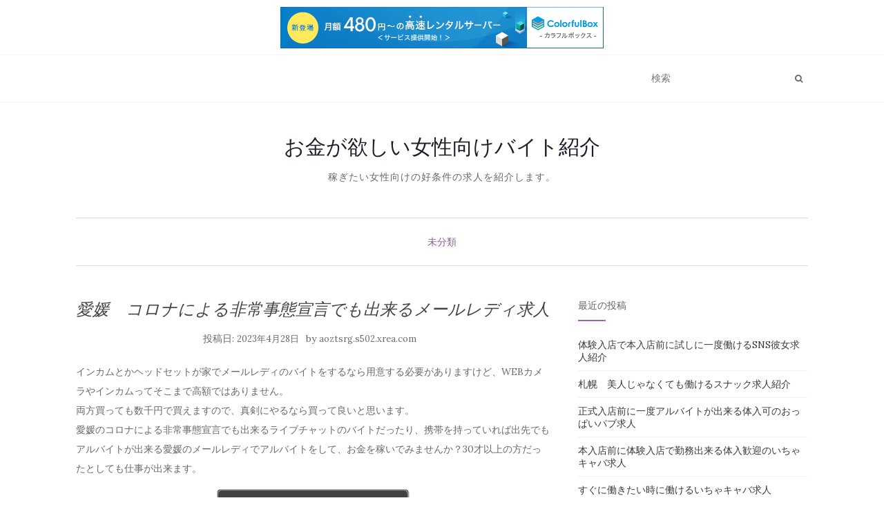

--- FILE ---
content_type: text/html; charset=UTF-8
request_url: http://aoztsrg.s502.xrea.com/?p=2696
body_size: 10144
content:
<!doctype html>
	<!--[if !IE]>
	<html class="no-js non-ie" lang="ja"> <![endif]-->
	<!--[if IE 7 ]>
	<html class="no-js ie7" lang="ja"> <![endif]-->
	<!--[if IE 8 ]>
	<html class="no-js ie8" lang="ja"> <![endif]-->
	<!--[if IE 9 ]>
	<html class="no-js ie9" lang="ja"> <![endif]-->
	<!--[if gt IE 9]><!-->
<html class="no-js" lang="ja"> <!--<![endif]-->
<head>
<meta charset="UTF-8">
<meta name="viewport" content="width=device-width, initial-scale=1">
<link rel="profile" href="http://gmpg.org/xfn/11">
<link rel="pingback" href="http://aoztsrg.s502.xrea.com/xmlrpc.php">

<title>愛媛　コロナによる非常事態宣言でも出来るメールレディ求人 &#8211; お金が欲しい女性向けバイト紹介</title>
<meta name='robots' content='max-image-preview:large' />
<link rel='dns-prefetch' href='//fonts.googleapis.com' />
<link rel="alternate" type="application/rss+xml" title="お金が欲しい女性向けバイト紹介 &raquo; フィード" href="http://aoztsrg.s502.xrea.com/?feed=rss2" />
<link rel="alternate" type="application/rss+xml" title="お金が欲しい女性向けバイト紹介 &raquo; コメントフィード" href="http://aoztsrg.s502.xrea.com/?feed=comments-rss2" />
<script type="text/javascript">
window._wpemojiSettings = {"baseUrl":"https:\/\/s.w.org\/images\/core\/emoji\/14.0.0\/72x72\/","ext":".png","svgUrl":"https:\/\/s.w.org\/images\/core\/emoji\/14.0.0\/svg\/","svgExt":".svg","source":{"concatemoji":"http:\/\/aoztsrg.s502.xrea.com\/wp-includes\/js\/wp-emoji-release.min.js?ver=6.2.8"}};
/*! This file is auto-generated */
!function(e,a,t){var n,r,o,i=a.createElement("canvas"),p=i.getContext&&i.getContext("2d");function s(e,t){p.clearRect(0,0,i.width,i.height),p.fillText(e,0,0);e=i.toDataURL();return p.clearRect(0,0,i.width,i.height),p.fillText(t,0,0),e===i.toDataURL()}function c(e){var t=a.createElement("script");t.src=e,t.defer=t.type="text/javascript",a.getElementsByTagName("head")[0].appendChild(t)}for(o=Array("flag","emoji"),t.supports={everything:!0,everythingExceptFlag:!0},r=0;r<o.length;r++)t.supports[o[r]]=function(e){if(p&&p.fillText)switch(p.textBaseline="top",p.font="600 32px Arial",e){case"flag":return s("\ud83c\udff3\ufe0f\u200d\u26a7\ufe0f","\ud83c\udff3\ufe0f\u200b\u26a7\ufe0f")?!1:!s("\ud83c\uddfa\ud83c\uddf3","\ud83c\uddfa\u200b\ud83c\uddf3")&&!s("\ud83c\udff4\udb40\udc67\udb40\udc62\udb40\udc65\udb40\udc6e\udb40\udc67\udb40\udc7f","\ud83c\udff4\u200b\udb40\udc67\u200b\udb40\udc62\u200b\udb40\udc65\u200b\udb40\udc6e\u200b\udb40\udc67\u200b\udb40\udc7f");case"emoji":return!s("\ud83e\udef1\ud83c\udffb\u200d\ud83e\udef2\ud83c\udfff","\ud83e\udef1\ud83c\udffb\u200b\ud83e\udef2\ud83c\udfff")}return!1}(o[r]),t.supports.everything=t.supports.everything&&t.supports[o[r]],"flag"!==o[r]&&(t.supports.everythingExceptFlag=t.supports.everythingExceptFlag&&t.supports[o[r]]);t.supports.everythingExceptFlag=t.supports.everythingExceptFlag&&!t.supports.flag,t.DOMReady=!1,t.readyCallback=function(){t.DOMReady=!0},t.supports.everything||(n=function(){t.readyCallback()},a.addEventListener?(a.addEventListener("DOMContentLoaded",n,!1),e.addEventListener("load",n,!1)):(e.attachEvent("onload",n),a.attachEvent("onreadystatechange",function(){"complete"===a.readyState&&t.readyCallback()})),(e=t.source||{}).concatemoji?c(e.concatemoji):e.wpemoji&&e.twemoji&&(c(e.twemoji),c(e.wpemoji)))}(window,document,window._wpemojiSettings);
</script>
<style type="text/css">
img.wp-smiley,
img.emoji {
	display: inline !important;
	border: none !important;
	box-shadow: none !important;
	height: 1em !important;
	width: 1em !important;
	margin: 0 0.07em !important;
	vertical-align: -0.1em !important;
	background: none !important;
	padding: 0 !important;
}
</style>
	<link rel='stylesheet' id='wp-block-library-css' href='http://aoztsrg.s502.xrea.com/wp-includes/css/dist/block-library/style.min.css?ver=6.2.8' type='text/css' media='all' />
<link rel='stylesheet' id='classic-theme-styles-css' href='http://aoztsrg.s502.xrea.com/wp-includes/css/classic-themes.min.css?ver=6.2.8' type='text/css' media='all' />
<style id='global-styles-inline-css' type='text/css'>
body{--wp--preset--color--black: #000000;--wp--preset--color--cyan-bluish-gray: #abb8c3;--wp--preset--color--white: #ffffff;--wp--preset--color--pale-pink: #f78da7;--wp--preset--color--vivid-red: #cf2e2e;--wp--preset--color--luminous-vivid-orange: #ff6900;--wp--preset--color--luminous-vivid-amber: #fcb900;--wp--preset--color--light-green-cyan: #7bdcb5;--wp--preset--color--vivid-green-cyan: #00d084;--wp--preset--color--pale-cyan-blue: #8ed1fc;--wp--preset--color--vivid-cyan-blue: #0693e3;--wp--preset--color--vivid-purple: #9b51e0;--wp--preset--gradient--vivid-cyan-blue-to-vivid-purple: linear-gradient(135deg,rgba(6,147,227,1) 0%,rgb(155,81,224) 100%);--wp--preset--gradient--light-green-cyan-to-vivid-green-cyan: linear-gradient(135deg,rgb(122,220,180) 0%,rgb(0,208,130) 100%);--wp--preset--gradient--luminous-vivid-amber-to-luminous-vivid-orange: linear-gradient(135deg,rgba(252,185,0,1) 0%,rgba(255,105,0,1) 100%);--wp--preset--gradient--luminous-vivid-orange-to-vivid-red: linear-gradient(135deg,rgba(255,105,0,1) 0%,rgb(207,46,46) 100%);--wp--preset--gradient--very-light-gray-to-cyan-bluish-gray: linear-gradient(135deg,rgb(238,238,238) 0%,rgb(169,184,195) 100%);--wp--preset--gradient--cool-to-warm-spectrum: linear-gradient(135deg,rgb(74,234,220) 0%,rgb(151,120,209) 20%,rgb(207,42,186) 40%,rgb(238,44,130) 60%,rgb(251,105,98) 80%,rgb(254,248,76) 100%);--wp--preset--gradient--blush-light-purple: linear-gradient(135deg,rgb(255,206,236) 0%,rgb(152,150,240) 100%);--wp--preset--gradient--blush-bordeaux: linear-gradient(135deg,rgb(254,205,165) 0%,rgb(254,45,45) 50%,rgb(107,0,62) 100%);--wp--preset--gradient--luminous-dusk: linear-gradient(135deg,rgb(255,203,112) 0%,rgb(199,81,192) 50%,rgb(65,88,208) 100%);--wp--preset--gradient--pale-ocean: linear-gradient(135deg,rgb(255,245,203) 0%,rgb(182,227,212) 50%,rgb(51,167,181) 100%);--wp--preset--gradient--electric-grass: linear-gradient(135deg,rgb(202,248,128) 0%,rgb(113,206,126) 100%);--wp--preset--gradient--midnight: linear-gradient(135deg,rgb(2,3,129) 0%,rgb(40,116,252) 100%);--wp--preset--duotone--dark-grayscale: url('#wp-duotone-dark-grayscale');--wp--preset--duotone--grayscale: url('#wp-duotone-grayscale');--wp--preset--duotone--purple-yellow: url('#wp-duotone-purple-yellow');--wp--preset--duotone--blue-red: url('#wp-duotone-blue-red');--wp--preset--duotone--midnight: url('#wp-duotone-midnight');--wp--preset--duotone--magenta-yellow: url('#wp-duotone-magenta-yellow');--wp--preset--duotone--purple-green: url('#wp-duotone-purple-green');--wp--preset--duotone--blue-orange: url('#wp-duotone-blue-orange');--wp--preset--font-size--small: 13px;--wp--preset--font-size--medium: 20px;--wp--preset--font-size--large: 36px;--wp--preset--font-size--x-large: 42px;--wp--preset--spacing--20: 0.44rem;--wp--preset--spacing--30: 0.67rem;--wp--preset--spacing--40: 1rem;--wp--preset--spacing--50: 1.5rem;--wp--preset--spacing--60: 2.25rem;--wp--preset--spacing--70: 3.38rem;--wp--preset--spacing--80: 5.06rem;--wp--preset--shadow--natural: 6px 6px 9px rgba(0, 0, 0, 0.2);--wp--preset--shadow--deep: 12px 12px 50px rgba(0, 0, 0, 0.4);--wp--preset--shadow--sharp: 6px 6px 0px rgba(0, 0, 0, 0.2);--wp--preset--shadow--outlined: 6px 6px 0px -3px rgba(255, 255, 255, 1), 6px 6px rgba(0, 0, 0, 1);--wp--preset--shadow--crisp: 6px 6px 0px rgba(0, 0, 0, 1);}:where(.is-layout-flex){gap: 0.5em;}body .is-layout-flow > .alignleft{float: left;margin-inline-start: 0;margin-inline-end: 2em;}body .is-layout-flow > .alignright{float: right;margin-inline-start: 2em;margin-inline-end: 0;}body .is-layout-flow > .aligncenter{margin-left: auto !important;margin-right: auto !important;}body .is-layout-constrained > .alignleft{float: left;margin-inline-start: 0;margin-inline-end: 2em;}body .is-layout-constrained > .alignright{float: right;margin-inline-start: 2em;margin-inline-end: 0;}body .is-layout-constrained > .aligncenter{margin-left: auto !important;margin-right: auto !important;}body .is-layout-constrained > :where(:not(.alignleft):not(.alignright):not(.alignfull)){max-width: var(--wp--style--global--content-size);margin-left: auto !important;margin-right: auto !important;}body .is-layout-constrained > .alignwide{max-width: var(--wp--style--global--wide-size);}body .is-layout-flex{display: flex;}body .is-layout-flex{flex-wrap: wrap;align-items: center;}body .is-layout-flex > *{margin: 0;}:where(.wp-block-columns.is-layout-flex){gap: 2em;}.has-black-color{color: var(--wp--preset--color--black) !important;}.has-cyan-bluish-gray-color{color: var(--wp--preset--color--cyan-bluish-gray) !important;}.has-white-color{color: var(--wp--preset--color--white) !important;}.has-pale-pink-color{color: var(--wp--preset--color--pale-pink) !important;}.has-vivid-red-color{color: var(--wp--preset--color--vivid-red) !important;}.has-luminous-vivid-orange-color{color: var(--wp--preset--color--luminous-vivid-orange) !important;}.has-luminous-vivid-amber-color{color: var(--wp--preset--color--luminous-vivid-amber) !important;}.has-light-green-cyan-color{color: var(--wp--preset--color--light-green-cyan) !important;}.has-vivid-green-cyan-color{color: var(--wp--preset--color--vivid-green-cyan) !important;}.has-pale-cyan-blue-color{color: var(--wp--preset--color--pale-cyan-blue) !important;}.has-vivid-cyan-blue-color{color: var(--wp--preset--color--vivid-cyan-blue) !important;}.has-vivid-purple-color{color: var(--wp--preset--color--vivid-purple) !important;}.has-black-background-color{background-color: var(--wp--preset--color--black) !important;}.has-cyan-bluish-gray-background-color{background-color: var(--wp--preset--color--cyan-bluish-gray) !important;}.has-white-background-color{background-color: var(--wp--preset--color--white) !important;}.has-pale-pink-background-color{background-color: var(--wp--preset--color--pale-pink) !important;}.has-vivid-red-background-color{background-color: var(--wp--preset--color--vivid-red) !important;}.has-luminous-vivid-orange-background-color{background-color: var(--wp--preset--color--luminous-vivid-orange) !important;}.has-luminous-vivid-amber-background-color{background-color: var(--wp--preset--color--luminous-vivid-amber) !important;}.has-light-green-cyan-background-color{background-color: var(--wp--preset--color--light-green-cyan) !important;}.has-vivid-green-cyan-background-color{background-color: var(--wp--preset--color--vivid-green-cyan) !important;}.has-pale-cyan-blue-background-color{background-color: var(--wp--preset--color--pale-cyan-blue) !important;}.has-vivid-cyan-blue-background-color{background-color: var(--wp--preset--color--vivid-cyan-blue) !important;}.has-vivid-purple-background-color{background-color: var(--wp--preset--color--vivid-purple) !important;}.has-black-border-color{border-color: var(--wp--preset--color--black) !important;}.has-cyan-bluish-gray-border-color{border-color: var(--wp--preset--color--cyan-bluish-gray) !important;}.has-white-border-color{border-color: var(--wp--preset--color--white) !important;}.has-pale-pink-border-color{border-color: var(--wp--preset--color--pale-pink) !important;}.has-vivid-red-border-color{border-color: var(--wp--preset--color--vivid-red) !important;}.has-luminous-vivid-orange-border-color{border-color: var(--wp--preset--color--luminous-vivid-orange) !important;}.has-luminous-vivid-amber-border-color{border-color: var(--wp--preset--color--luminous-vivid-amber) !important;}.has-light-green-cyan-border-color{border-color: var(--wp--preset--color--light-green-cyan) !important;}.has-vivid-green-cyan-border-color{border-color: var(--wp--preset--color--vivid-green-cyan) !important;}.has-pale-cyan-blue-border-color{border-color: var(--wp--preset--color--pale-cyan-blue) !important;}.has-vivid-cyan-blue-border-color{border-color: var(--wp--preset--color--vivid-cyan-blue) !important;}.has-vivid-purple-border-color{border-color: var(--wp--preset--color--vivid-purple) !important;}.has-vivid-cyan-blue-to-vivid-purple-gradient-background{background: var(--wp--preset--gradient--vivid-cyan-blue-to-vivid-purple) !important;}.has-light-green-cyan-to-vivid-green-cyan-gradient-background{background: var(--wp--preset--gradient--light-green-cyan-to-vivid-green-cyan) !important;}.has-luminous-vivid-amber-to-luminous-vivid-orange-gradient-background{background: var(--wp--preset--gradient--luminous-vivid-amber-to-luminous-vivid-orange) !important;}.has-luminous-vivid-orange-to-vivid-red-gradient-background{background: var(--wp--preset--gradient--luminous-vivid-orange-to-vivid-red) !important;}.has-very-light-gray-to-cyan-bluish-gray-gradient-background{background: var(--wp--preset--gradient--very-light-gray-to-cyan-bluish-gray) !important;}.has-cool-to-warm-spectrum-gradient-background{background: var(--wp--preset--gradient--cool-to-warm-spectrum) !important;}.has-blush-light-purple-gradient-background{background: var(--wp--preset--gradient--blush-light-purple) !important;}.has-blush-bordeaux-gradient-background{background: var(--wp--preset--gradient--blush-bordeaux) !important;}.has-luminous-dusk-gradient-background{background: var(--wp--preset--gradient--luminous-dusk) !important;}.has-pale-ocean-gradient-background{background: var(--wp--preset--gradient--pale-ocean) !important;}.has-electric-grass-gradient-background{background: var(--wp--preset--gradient--electric-grass) !important;}.has-midnight-gradient-background{background: var(--wp--preset--gradient--midnight) !important;}.has-small-font-size{font-size: var(--wp--preset--font-size--small) !important;}.has-medium-font-size{font-size: var(--wp--preset--font-size--medium) !important;}.has-large-font-size{font-size: var(--wp--preset--font-size--large) !important;}.has-x-large-font-size{font-size: var(--wp--preset--font-size--x-large) !important;}
.wp-block-navigation a:where(:not(.wp-element-button)){color: inherit;}
:where(.wp-block-columns.is-layout-flex){gap: 2em;}
.wp-block-pullquote{font-size: 1.5em;line-height: 1.6;}
</style>
<link rel='stylesheet' id='activello-bootstrap-css' href='http://aoztsrg.s502.xrea.com/wp-content/themes/activello/assets/css/bootstrap.min.css?ver=6.2.8' type='text/css' media='all' />
<link rel='stylesheet' id='activello-icons-css' href='http://aoztsrg.s502.xrea.com/wp-content/themes/activello/assets/css/font-awesome.min.css?ver=6.2.8' type='text/css' media='all' />
<link rel='stylesheet' id='activello-fonts-css' href='//fonts.googleapis.com/css?family=Lora%3A400%2C400italic%2C700%2C700italic%7CMontserrat%3A400%2C700%7CMaven+Pro%3A400%2C700&#038;ver=6.2.8' type='text/css' media='all' />
<link rel='stylesheet' id='activello-style-css' href='http://aoztsrg.s502.xrea.com/wp-content/themes/activello/style.css?ver=6.2.8' type='text/css' media='all' />
<script type='text/javascript' src='http://aoztsrg.s502.xrea.com/wp-includes/js/jquery/jquery.min.js?ver=3.6.4' id='jquery-core-js'></script>
<script type='text/javascript' src='http://aoztsrg.s502.xrea.com/wp-includes/js/jquery/jquery-migrate.min.js?ver=3.4.0' id='jquery-migrate-js'></script>
<script type='text/javascript' src='http://aoztsrg.s502.xrea.com/wp-content/themes/activello/assets/js/vendor/modernizr.min.js?ver=6.2.8' id='activello-modernizr-js'></script>
<script type='text/javascript' src='http://aoztsrg.s502.xrea.com/wp-content/themes/activello/assets/js/vendor/bootstrap.min.js?ver=6.2.8' id='activello-bootstrapjs-js'></script>
<script type='text/javascript' src='http://aoztsrg.s502.xrea.com/wp-content/themes/activello/assets/js/functions.min.js?ver=6.2.8' id='activello-functions-js'></script>
<link rel="https://api.w.org/" href="http://aoztsrg.s502.xrea.com/index.php?rest_route=/" /><link rel="alternate" type="application/json" href="http://aoztsrg.s502.xrea.com/index.php?rest_route=/wp/v2/posts/2696" /><link rel="EditURI" type="application/rsd+xml" title="RSD" href="http://aoztsrg.s502.xrea.com/xmlrpc.php?rsd" />
<link rel="wlwmanifest" type="application/wlwmanifest+xml" href="http://aoztsrg.s502.xrea.com/wp-includes/wlwmanifest.xml" />
<meta name="generator" content="WordPress 6.2.8" />
<link rel="canonical" href="http://aoztsrg.s502.xrea.com/?p=2696" />
<link rel='shortlink' href='http://aoztsrg.s502.xrea.com/?p=2696' />
<link rel="alternate" type="application/json+oembed" href="http://aoztsrg.s502.xrea.com/index.php?rest_route=%2Foembed%2F1.0%2Fembed&#038;url=http%3A%2F%2Faoztsrg.s502.xrea.com%2F%3Fp%3D2696" />
<link rel="alternate" type="text/xml+oembed" href="http://aoztsrg.s502.xrea.com/index.php?rest_route=%2Foembed%2F1.0%2Fembed&#038;url=http%3A%2F%2Faoztsrg.s502.xrea.com%2F%3Fp%3D2696&#038;format=xml" />
<style type="text/css"></style>	<style type="text/css">
		#social li{
			display: inline-block;
		}
		#social li,
		#social ul {
			border: 0!important;
			list-style: none;
			padding-left: 0;
			text-align: center;
		}
		#social li a[href*="twitter.com"] .fa:before,
		.fa-twitter:before {
			content: "\f099"
		}
		#social li a[href*="facebook.com"] .fa:before,
		.fa-facebook-f:before,
		.fa-facebook:before {
			content: "\f09a"
		}
		#social li a[href*="github.com"] .fa:before,
		.fa-github:before {
			content: "\f09b"
		}
		#social li a[href*="/feed"] .fa:before,
		.fa-rss:before {
			content: "\f09e"
		}
		#social li a[href*="pinterest.com"] .fa:before,
		.fa-pinterest:before {
			content: "\f0d2"
		}
		#social li a[href*="plus.google.com"] .fa:before,
		.fa-google-plus:before {
			content: "\f0d5"
		}
		#social li a[href*="linkedin.com"] .fa:before,
		.fa-linkedin:before {
			content: "\f0e1"
		}
		#social li a[href*="youtube.com"] .fa:before,
		.fa-youtube:before {
			content: "\f167"
		}
		#social li a[href*="instagram.com"] .fa:before,
		.fa-instagram:before {
			content: "\f16d"
		}
		#social li a[href*="flickr.com"] .fa:before,
		.fa-flickr:before {
			content: "\f16e"
		}
		#social li a[href*="tumblr.com"] .fa:before,
		.fa-tumblr:before {
			content: "\f173"
		}
		#social li a[href*="dribbble.com"] .fa:before,
		.fa-dribbble:before {
			content: "\f17d"
		}
		#social li a[href*="skype.com"] .fa:before,
		.fa-skype:before {
			content: "\f17e"
		}
		#social li a[href*="foursquare.com"] .fa:before,
		.fa-foursquare:before {
			content: "\f180"
		}
		#social li a[href*="vimeo.com"] .fa:before,
		.fa-vimeo-square:before {
			content: "\f194"
		}
		#social li a[href*="weheartit.com"] .fa:before,
		.fa-heart:before {
			content: "\f004"
		}
		#social li a[href*="spotify.com"] .fa:before,
		.fa-spotify:before {
			content: "\f1bc"
		}
		#social li a[href*="soundcloud.com"] .fa:before,
		.fa-soundcloud:before {
			content: "\f1be"
		}
	</style>

<script type="text/javascript" charset="UTF-8" src="//cache1.value-domain.com/xrea_header.js" async="async"></script>
</head>

<body class="post-template-default single single-post postid-2696 single-format-standard has-sidebar-right">
<svg xmlns="http://www.w3.org/2000/svg" viewBox="0 0 0 0" width="0" height="0" focusable="false" role="none" style="visibility: hidden; position: absolute; left: -9999px; overflow: hidden;" ><defs><filter id="wp-duotone-dark-grayscale"><feColorMatrix color-interpolation-filters="sRGB" type="matrix" values=" .299 .587 .114 0 0 .299 .587 .114 0 0 .299 .587 .114 0 0 .299 .587 .114 0 0 " /><feComponentTransfer color-interpolation-filters="sRGB" ><feFuncR type="table" tableValues="0 0.49803921568627" /><feFuncG type="table" tableValues="0 0.49803921568627" /><feFuncB type="table" tableValues="0 0.49803921568627" /><feFuncA type="table" tableValues="1 1" /></feComponentTransfer><feComposite in2="SourceGraphic" operator="in" /></filter></defs></svg><svg xmlns="http://www.w3.org/2000/svg" viewBox="0 0 0 0" width="0" height="0" focusable="false" role="none" style="visibility: hidden; position: absolute; left: -9999px; overflow: hidden;" ><defs><filter id="wp-duotone-grayscale"><feColorMatrix color-interpolation-filters="sRGB" type="matrix" values=" .299 .587 .114 0 0 .299 .587 .114 0 0 .299 .587 .114 0 0 .299 .587 .114 0 0 " /><feComponentTransfer color-interpolation-filters="sRGB" ><feFuncR type="table" tableValues="0 1" /><feFuncG type="table" tableValues="0 1" /><feFuncB type="table" tableValues="0 1" /><feFuncA type="table" tableValues="1 1" /></feComponentTransfer><feComposite in2="SourceGraphic" operator="in" /></filter></defs></svg><svg xmlns="http://www.w3.org/2000/svg" viewBox="0 0 0 0" width="0" height="0" focusable="false" role="none" style="visibility: hidden; position: absolute; left: -9999px; overflow: hidden;" ><defs><filter id="wp-duotone-purple-yellow"><feColorMatrix color-interpolation-filters="sRGB" type="matrix" values=" .299 .587 .114 0 0 .299 .587 .114 0 0 .299 .587 .114 0 0 .299 .587 .114 0 0 " /><feComponentTransfer color-interpolation-filters="sRGB" ><feFuncR type="table" tableValues="0.54901960784314 0.98823529411765" /><feFuncG type="table" tableValues="0 1" /><feFuncB type="table" tableValues="0.71764705882353 0.25490196078431" /><feFuncA type="table" tableValues="1 1" /></feComponentTransfer><feComposite in2="SourceGraphic" operator="in" /></filter></defs></svg><svg xmlns="http://www.w3.org/2000/svg" viewBox="0 0 0 0" width="0" height="0" focusable="false" role="none" style="visibility: hidden; position: absolute; left: -9999px; overflow: hidden;" ><defs><filter id="wp-duotone-blue-red"><feColorMatrix color-interpolation-filters="sRGB" type="matrix" values=" .299 .587 .114 0 0 .299 .587 .114 0 0 .299 .587 .114 0 0 .299 .587 .114 0 0 " /><feComponentTransfer color-interpolation-filters="sRGB" ><feFuncR type="table" tableValues="0 1" /><feFuncG type="table" tableValues="0 0.27843137254902" /><feFuncB type="table" tableValues="0.5921568627451 0.27843137254902" /><feFuncA type="table" tableValues="1 1" /></feComponentTransfer><feComposite in2="SourceGraphic" operator="in" /></filter></defs></svg><svg xmlns="http://www.w3.org/2000/svg" viewBox="0 0 0 0" width="0" height="0" focusable="false" role="none" style="visibility: hidden; position: absolute; left: -9999px; overflow: hidden;" ><defs><filter id="wp-duotone-midnight"><feColorMatrix color-interpolation-filters="sRGB" type="matrix" values=" .299 .587 .114 0 0 .299 .587 .114 0 0 .299 .587 .114 0 0 .299 .587 .114 0 0 " /><feComponentTransfer color-interpolation-filters="sRGB" ><feFuncR type="table" tableValues="0 0" /><feFuncG type="table" tableValues="0 0.64705882352941" /><feFuncB type="table" tableValues="0 1" /><feFuncA type="table" tableValues="1 1" /></feComponentTransfer><feComposite in2="SourceGraphic" operator="in" /></filter></defs></svg><svg xmlns="http://www.w3.org/2000/svg" viewBox="0 0 0 0" width="0" height="0" focusable="false" role="none" style="visibility: hidden; position: absolute; left: -9999px; overflow: hidden;" ><defs><filter id="wp-duotone-magenta-yellow"><feColorMatrix color-interpolation-filters="sRGB" type="matrix" values=" .299 .587 .114 0 0 .299 .587 .114 0 0 .299 .587 .114 0 0 .299 .587 .114 0 0 " /><feComponentTransfer color-interpolation-filters="sRGB" ><feFuncR type="table" tableValues="0.78039215686275 1" /><feFuncG type="table" tableValues="0 0.94901960784314" /><feFuncB type="table" tableValues="0.35294117647059 0.47058823529412" /><feFuncA type="table" tableValues="1 1" /></feComponentTransfer><feComposite in2="SourceGraphic" operator="in" /></filter></defs></svg><svg xmlns="http://www.w3.org/2000/svg" viewBox="0 0 0 0" width="0" height="0" focusable="false" role="none" style="visibility: hidden; position: absolute; left: -9999px; overflow: hidden;" ><defs><filter id="wp-duotone-purple-green"><feColorMatrix color-interpolation-filters="sRGB" type="matrix" values=" .299 .587 .114 0 0 .299 .587 .114 0 0 .299 .587 .114 0 0 .299 .587 .114 0 0 " /><feComponentTransfer color-interpolation-filters="sRGB" ><feFuncR type="table" tableValues="0.65098039215686 0.40392156862745" /><feFuncG type="table" tableValues="0 1" /><feFuncB type="table" tableValues="0.44705882352941 0.4" /><feFuncA type="table" tableValues="1 1" /></feComponentTransfer><feComposite in2="SourceGraphic" operator="in" /></filter></defs></svg><svg xmlns="http://www.w3.org/2000/svg" viewBox="0 0 0 0" width="0" height="0" focusable="false" role="none" style="visibility: hidden; position: absolute; left: -9999px; overflow: hidden;" ><defs><filter id="wp-duotone-blue-orange"><feColorMatrix color-interpolation-filters="sRGB" type="matrix" values=" .299 .587 .114 0 0 .299 .587 .114 0 0 .299 .587 .114 0 0 .299 .587 .114 0 0 " /><feComponentTransfer color-interpolation-filters="sRGB" ><feFuncR type="table" tableValues="0.098039215686275 1" /><feFuncG type="table" tableValues="0 0.66274509803922" /><feFuncB type="table" tableValues="0.84705882352941 0.41960784313725" /><feFuncA type="table" tableValues="1 1" /></feComponentTransfer><feComposite in2="SourceGraphic" operator="in" /></filter></defs></svg><div id="page" class="hfeed site">

	<header id="masthead" class="site-header" role="banner">
		<nav class="navbar navbar-default" role="navigation">
			<div class="container">
				<div class="row">
					<div class="site-navigation-inner col-sm-12">
						<div class="navbar-header">
							<button type="button" class="btn navbar-toggle" data-toggle="collapse" data-target=".navbar-ex1-collapse">
								<span class="sr-only">ナビゲーション切り替え</span>
								<span class="icon-bar"></span>
								<span class="icon-bar"></span>
								<span class="icon-bar"></span>
							</button>
						</div>
						<div class="collapse navbar-collapse navbar-ex1-collapse"><ul class="nav navbar-nav"></ul></div>
						<div class="nav-search"><form action="http://aoztsrg.s502.xrea.com/" method="get"><input type="text" name="s" value="" placeholder="検索"><button type="submit" class="header-search-icon" name="submit" id="searchsubmit" value="検索"><i class="fa fa-search"></i></button></form>							
						</div>
					</div>
				</div>
			</div>
		</nav><!-- .site-navigation -->

		
		<div class="container">
			<div id="logo">
				<span class="site-name">
																			<a class="navbar-brand" href="http://aoztsrg.s502.xrea.com/" title="お金が欲しい女性向けバイト紹介" rel="home">お金が欲しい女性向けバイト紹介</a>
									
									</span><!-- end of .site-name -->

									<div class="tagline">稼ぎたい女性向けの好条件の求人を紹介します。</div>
							</div><!-- end of #logo -->

						<div id="line"></div>
					</div>

	</header><!-- #masthead -->


	<div id="content" class="site-content">

		<div class="top-section">
					</div>

		<div class="container main-content-area">

						<div class="cat-title">
				<ul class="post-categories">
	<li><a href="http://aoztsrg.s502.xrea.com/?cat=1" rel="category">未分類</a></li></ul>			</div>
									
			<div class="row">
				<div class="main-content-inner col-sm-12 col-md-8 ">

	<div id="primary" class="content-area">
		<main id="main" class="site-main" role="main">

		
			
<article id="post-2696" class="post-2696 post type-post status-publish format-standard hentry category-1">
	<div class="blog-item-wrap">
		<div class="post-inner-content">
			<header class="entry-header page-header">
				<h1 class="entry-title">愛媛　コロナによる非常事態宣言でも出来るメールレディ求人</h1>

								<div class="entry-meta">
					<span class="posted-on">投稿日: <a href="http://aoztsrg.s502.xrea.com/?p=2696" rel="bookmark"><time class="entry-date published" datetime="2023-04-28T02:55:40+09:00">2023年4月28日</time><time class="updated" datetime="2023-04-28T02:55:59+09:00">2023年4月28日</time></a></span>by <span class="author vcard"><a class="url fn n" href="http://aoztsrg.s502.xrea.com/?author=1">aoztsrg.s502.xrea.com</a></span>
					
				</div><!-- .entry-meta -->
							</header><!-- .entry-header -->
			
			<a href="http://aoztsrg.s502.xrea.com/?p=2696" title="愛媛　コロナによる非常事態宣言でも出来るメールレディ求人" >
							</a>
			
			<div class="entry-content">

				<p>インカムとかヘッドセットが家でメールレディのバイトをするなら用意する必要がありますけど、WEBカメラやインカムってそこまで高額ではありません。<br />両方買っても数千円で買えますので、真剣にやるなら買って良いと思います。<br />愛媛のコロナによる非常事態宣言でも出来るライブチャットのバイトだったり、携帯を持っていれば出先でもアルバイトが出来る愛媛のメールレディでアルバイトをして、お金を稼いでみませんか？30才以上の方だったとしても仕事が出来ます。</p>
<div align="center"><a href="https://night-work.sakura.ne.jp/click/chatlady"><img decoding="async" src="https://night-work.sakura.ne.jp/button.jpg" width="280" height="52" border="0" /></a></div>
<p>携帯さえ持っていれば外出先でもアルバイトをする事が出来るチャトレは、コロナウィルスによる非常事態宣言中でもアルバイトが出来ます。<br />なので、コロナの余波で職場が休業方だったら、時給が良いスマートフォンを持ってればどこでもアルバイトが出来るメールレディとか、愛媛のコロナによる非常事態宣言でも出来るチャトレをして、お金をいっぱい稼いでみませんか？</p>
<div align="center"><a href="https://night-work.sakura.ne.jp/click/chatlady"><img decoding="async" src="https://night-work.sakura.ne.jp/button.jpg" width="280" height="52" border="0" /></a></div>
<p>パソコンでしたりスマートフォンならあるという愛媛県の人なら、テレフォンレディを家でスマートフォンだけで生活費を稼ぐ事が、すぐに誰でも可能です。<br />携帯で何所に居てもアルバイトが出来る愛媛のメールレディで働いて、いっぱいお金を稼いでみませんか？やってみたい愛媛県の女性だったら、↓に載せてるライブチャットガール求人情報サイトを利用して体験をしてみると良いのでは無いでしょうか？</p>
<div align="center"><a href="https://night-work.sakura.ne.jp/click/chatlady"><img decoding="async" src="https://night-work.sakura.ne.jp/button.jpg" width="280" height="52" border="0" /></a></div>
<p>苦手な先輩と働くくらいなら、コロナによる非常事態宣言でも出来るメールレディを、体験でコロナによる非常事態宣言でも出来るライブチャットのテレフォンレディをやって、いっぱいお金を稼いでみませんか？、優良なライブチャットガールバイト求人情報サイトなら、愛媛県の自宅に居ながら携帯だけで仕事をしてお金を稼ぐ事が出来る愛媛のメールレディの仕事を紹介してくれます。<br />なのでお勧めです。</p>
<div align="center"><a href="https://night-work.sakura.ne.jp/click/chatlady"><img decoding="async" src="https://night-work.sakura.ne.jp/button.jpg" width="280" height="52" border="0" /></a></div>
<p>愛媛県の人が愛媛でメールレディをやるなら、親だったり彼氏に秘密にしたいと思います。<br />内緒にしたいなら、マスクをするとかカツラをかぶるというやり方がありますので、愛媛のコロナによる非常事態宣言でも出来るメールレディをして、沢山お金を稼ぎたいけど、するか躊躇している愛媛県の女性でしたら、髪型を変えるという方法やマスクをするみたいな対策をやってみてください。</p>
<div align="center"><a href="https://night-work.sakura.ne.jp/click/chatlady"><img decoding="async" src="https://night-work.sakura.ne.jp/button.jpg" width="280" height="52" border="0" /></a></div>
<p>&#8220;<br /><span id="more-2696"></span></p>
<div align="center"><a href="https://night-work.sakura.ne.jp/click/chatlady"><img decoding="async" loading="lazy" src="https://night-work.sakura.ne.jp/click/chatlady_banner" width="300" height="250" border="0" /></a></div>
<p>好きじゃないどころか、生理的に受け付けない男の人に接客しないとダメな愛媛のお触りパブで我慢してバイトをするなら、コロナによる非常事態宣言でも出来る愛媛のチャトレのバイトや、携帯を持ってれば通学中でもバイトが出来る愛媛のメールレディで働いて、お小遣いをいっぱい稼いでみませんか？</p>
<div align="center"><a href="https://night-work.sakura.ne.jp/click/chatlady"><img decoding="async" src="https://night-work.sakura.ne.jp/button.jpg" width="280" height="52" border="0" /></a></div>
<p>愛媛のガールズバーをしてたけど、コロナによる緊急事態宣言の余波で職場が休業したっていう愛媛県のフロアレディの女の子も居るかも知れません。<br />緊急事態宣言のせいで生活費が足りなくて困ってるのならコロナウィルスによる非常事態宣言でもアルバイトが出来るスマホを持っていれば家でも外出先でもアルバイトをする事が出来る愛媛のメールレディのバイトや、愛媛のコロナによる非常事態宣言でも出来るライブチャットのテレフォンレディをやって、お金を沢山稼いでみませんか？</p>
<div align="center"><a href="https://night-work.sakura.ne.jp/click/chatlady"><img decoding="async" src="https://night-work.sakura.ne.jp/button.jpg" width="280" height="52" border="0" /></a></div>
<p>嫌な店長に困る事があるなら、愛媛のコロナによる非常事態宣言でも出来るライブチャットのテレフォンレディでバイトをしませんか？コロナによる非常事態宣言でも出来るメールレディは自分の家に居ながらバイトが出来ますから、嫌なバイト仲間にイラつく事も無いですから安心です。<br />愛媛のコロナによる非常事態宣言でも出来るメールレディの仕事とか、スマートフォンで出先でも出来る愛媛のメールレディを試してみたい愛媛県の方だったら、↓に掲載してるチャットレディ求人サイトを使って自分の家に居ながら稼いでみると良いでしょう。</p>
<div align="center"><a href="https://night-work.sakura.ne.jp/click/chatlady"><img decoding="async" src="https://night-work.sakura.ne.jp/button.jpg" width="280" height="52" border="0" /></a></div>
<p>コロナによる非常事態宣言でも出来るチャトレ募集はもちろん、給料が良くて稼げる愛媛のメールレディ募集の情報も、↑に掲載しているライブチャットレディバイト求人サイトに登録すればありますので、借金があるのでお金が必要で給料が高い条件の良いバイトを始めたい愛媛県の人は、このサイトに載せているライブチャットガールバイト求人情報サイトを利用してアルバイトをしてみると良いのではないでしょうか？</p>
<div align="center"><a href="https://night-work.sakura.ne.jp/click/chatlady"><img decoding="async" src="https://night-work.sakura.ne.jp/button.jpg" width="280" height="52" border="0" /></a></div>
<p>夜のバイトでしたらアルバイトの時間外にしないといけない男性の客への色恋が必要になります。<br />ですが、愛媛のコロナによる非常事態宣言でも出来るメールレディは、売上ノルマの為の男性のお客さんへの連絡をする必要はありません。<br />気楽ですよね。<br />愛媛のコロナによる非常事態宣言でも出来るメールレディに興味があるからしてみたいと思った愛媛県の10代の若い女の子でしたら、ライブチャットレディ求人サイトに登録してみると良いと思います。</p>
<div align="center"><a href="https://night-work.sakura.ne.jp/click/chatlady"><img decoding="async" src="https://night-work.sakura.ne.jp/button.jpg" width="280" height="52" border="0" /></a></div>
<p>&#8220;<br /><!--trackback:-->	</p>
<li><a href="https://xn--3kqxf2a386g1p9b.biz/?p=92" target="_blank" rel="noopener">札幌　コロナ対策万全　キャスト募集</a></li>
<p><!--trackback:-->	</p>
<li><a href="https://xn--gmq968cxheq0t2u7a.tokyo/?p=350" target="_blank" rel="noopener">名古屋　スマホだけでOKのチャトレのバイト求人</a></li>
<p><!--trackback:-->	</p>
<li><a href="https://xn--gmq9e863aoooqxf.xyz/?p=116" target="_blank" rel="noopener">市川　未経験者可　レンタル彼女求人</a></li>
<p></p>
<li><a href="https://nightwork-kyujin.sakura.ne.jp/girlsbar/2777/">函館　前借り可　ガールズバー求人</a></li>
<p></p>
<li><a href="https://nightwork-kyujin.sakura.ne.jp/masturbationclub/741/">北海道　体験入店可　オナクラ求人</a></li>
<p></p>
				
								
			</div><!-- .entry-content -->
			<div class="entry-footer">
					
							</div><!-- .entry-footer -->
		</div>
	</div>
</article><!-- #post-## -->

			
					<nav class="navigation post-navigation" role="navigation">
		<h1 class="screen-reader-text">投稿ナビゲーション</h1>
		<div class="nav-links">
			<div class="nav-previous"><a href="http://aoztsrg.s502.xrea.com/?p=2694" rel="prev"><i class="fa fa-chevron-left"></i> 西中島　おばさんでも働ける夜の仕事求人　夜の仕事の店員募集</a></div><div class="nav-next"><a href="http://aoztsrg.s502.xrea.com/?p=2698" rel="next">高松　ぽっちゃり体型でも働けるナイトワーク求人　ナイトワークの店員募集 <i class="fa fa-chevron-right"></i></a></div>			</div><!-- .nav-links -->
			</nav><!-- .navigation -->
			
		
		</main><!-- #main -->
	</div><!-- #primary -->

</div>

		            
		<div id="secondary" class="widget-area col-sm-12 col-md-4" role="complementary">
			<div class="inner">
								
		<aside id="recent-posts-2" class="widget widget_recent_entries">
		<h3 class="widget-title">最近の投稿</h3>
		<ul>
											<li>
					<a href="http://aoztsrg.s502.xrea.com/?p=6134">体験入店で本入店前に試しに一度働けるSNS彼女求人紹介</a>
									</li>
											<li>
					<a href="http://aoztsrg.s502.xrea.com/?p=6132">札幌　美人じゃなくても働けるスナック求人紹介</a>
									</li>
											<li>
					<a href="http://aoztsrg.s502.xrea.com/?p=6130">正式入店前に一度アルバイトが出来る体入可のおっぱいパブ求人</a>
									</li>
											<li>
					<a href="http://aoztsrg.s502.xrea.com/?p=6128">本入店前に体験入店で勤務出来る体入歓迎のいちゃキャバ求人</a>
									</li>
											<li>
					<a href="http://aoztsrg.s502.xrea.com/?p=6126">すぐに働きたい時に働けるいちゃキャバ求人</a>
									</li>
											<li>
					<a href="http://aoztsrg.s502.xrea.com/?p=6124">早くお金が必要だから仕事をしたい時にアルバイトが出来るいちゃキャバ求人</a>
									</li>
											<li>
					<a href="http://aoztsrg.s502.xrea.com/?p=6122">デブでも働ける河原町のおっぱいパブ求人紹介</a>
									</li>
											<li>
					<a href="http://aoztsrg.s502.xrea.com/?p=6120">北海道　デブでも働ける　ナイトワーク求人</a>
									</li>
											<li>
					<a href="http://aoztsrg.s502.xrea.com/?p=6118">恵比寿　手のプレイだけで稼げるオナクラ求人</a>
									</li>
											<li>
					<a href="http://aoztsrg.s502.xrea.com/?p=6116">マンションを提供してくれるいちゃキャバ求人</a>
									</li>
											<li>
					<a href="http://aoztsrg.s502.xrea.com/?p=6114">デブでも働ける中村のデリキャバ求人紹介</a>
									</li>
											<li>
					<a href="http://aoztsrg.s502.xrea.com/?p=6112">おばさん可　曙町　トクヨク求人</a>
									</li>
											<li>
					<a href="http://aoztsrg.s502.xrea.com/?p=6110">ブスでも働ける茨木のマットヘルス求人紹介</a>
									</li>
											<li>
					<a href="http://aoztsrg.s502.xrea.com/?p=6108">千葉　ブスでも働けるナイトワーク求人紹介</a>
									</li>
											<li>
					<a href="http://aoztsrg.s502.xrea.com/?p=6106">今すぐ働きたい時に自由に出勤出来るいちゃキャバ求人</a>
									</li>
											<li>
					<a href="http://aoztsrg.s502.xrea.com/?p=6104">正式入店前に体験入店で働ける体入可のセクキャバ求人</a>
									</li>
											<li>
					<a href="http://aoztsrg.s502.xrea.com/?p=6102">北九州　ブスでも働けるセクキャバ求人紹介</a>
									</li>
											<li>
					<a href="http://aoztsrg.s502.xrea.com/?p=6100">おばさんでも働ける巣鴨の回春エステ求人紹介</a>
									</li>
											<li>
					<a href="http://aoztsrg.s502.xrea.com/?p=6098">可能なだけ住んでいる場所から離れてるナイトワーク求人紹介</a>
									</li>
											<li>
					<a href="http://aoztsrg.s502.xrea.com/?p=6096">五反田　ぽっちゃり体型可　ナイトワーク求人</a>
									</li>
					</ul>

		</aside><aside id="archives-2" class="widget widget_archive"><h3 class="widget-title">アーカイブ</h3>
			<ul>
					<li><a href='http://aoztsrg.s502.xrea.com/?m=202601'>2026年1月</a></li>
	<li><a href='http://aoztsrg.s502.xrea.com/?m=202512'>2025年12月</a></li>
	<li><a href='http://aoztsrg.s502.xrea.com/?m=202511'>2025年11月</a></li>
	<li><a href='http://aoztsrg.s502.xrea.com/?m=202510'>2025年10月</a></li>
	<li><a href='http://aoztsrg.s502.xrea.com/?m=202509'>2025年9月</a></li>
	<li><a href='http://aoztsrg.s502.xrea.com/?m=202508'>2025年8月</a></li>
	<li><a href='http://aoztsrg.s502.xrea.com/?m=202507'>2025年7月</a></li>
	<li><a href='http://aoztsrg.s502.xrea.com/?m=202506'>2025年6月</a></li>
	<li><a href='http://aoztsrg.s502.xrea.com/?m=202505'>2025年5月</a></li>
	<li><a href='http://aoztsrg.s502.xrea.com/?m=202504'>2025年4月</a></li>
	<li><a href='http://aoztsrg.s502.xrea.com/?m=202503'>2025年3月</a></li>
	<li><a href='http://aoztsrg.s502.xrea.com/?m=202502'>2025年2月</a></li>
	<li><a href='http://aoztsrg.s502.xrea.com/?m=202501'>2025年1月</a></li>
	<li><a href='http://aoztsrg.s502.xrea.com/?m=202412'>2024年12月</a></li>
	<li><a href='http://aoztsrg.s502.xrea.com/?m=202411'>2024年11月</a></li>
	<li><a href='http://aoztsrg.s502.xrea.com/?m=202410'>2024年10月</a></li>
	<li><a href='http://aoztsrg.s502.xrea.com/?m=202409'>2024年9月</a></li>
	<li><a href='http://aoztsrg.s502.xrea.com/?m=202408'>2024年8月</a></li>
	<li><a href='http://aoztsrg.s502.xrea.com/?m=202407'>2024年7月</a></li>
	<li><a href='http://aoztsrg.s502.xrea.com/?m=202406'>2024年6月</a></li>
	<li><a href='http://aoztsrg.s502.xrea.com/?m=202405'>2024年5月</a></li>
	<li><a href='http://aoztsrg.s502.xrea.com/?m=202404'>2024年4月</a></li>
	<li><a href='http://aoztsrg.s502.xrea.com/?m=202403'>2024年3月</a></li>
	<li><a href='http://aoztsrg.s502.xrea.com/?m=202402'>2024年2月</a></li>
	<li><a href='http://aoztsrg.s502.xrea.com/?m=202401'>2024年1月</a></li>
	<li><a href='http://aoztsrg.s502.xrea.com/?m=202312'>2023年12月</a></li>
	<li><a href='http://aoztsrg.s502.xrea.com/?m=202311'>2023年11月</a></li>
	<li><a href='http://aoztsrg.s502.xrea.com/?m=202310'>2023年10月</a></li>
	<li><a href='http://aoztsrg.s502.xrea.com/?m=202309'>2023年9月</a></li>
	<li><a href='http://aoztsrg.s502.xrea.com/?m=202308'>2023年8月</a></li>
	<li><a href='http://aoztsrg.s502.xrea.com/?m=202307'>2023年7月</a></li>
	<li><a href='http://aoztsrg.s502.xrea.com/?m=202306'>2023年6月</a></li>
	<li><a href='http://aoztsrg.s502.xrea.com/?m=202305'>2023年5月</a></li>
	<li><a href='http://aoztsrg.s502.xrea.com/?m=202304'>2023年4月</a></li>
	<li><a href='http://aoztsrg.s502.xrea.com/?m=202303'>2023年3月</a></li>
	<li><a href='http://aoztsrg.s502.xrea.com/?m=202302'>2023年2月</a></li>
	<li><a href='http://aoztsrg.s502.xrea.com/?m=202301'>2023年1月</a></li>
	<li><a href='http://aoztsrg.s502.xrea.com/?m=202212'>2022年12月</a></li>
	<li><a href='http://aoztsrg.s502.xrea.com/?m=202211'>2022年11月</a></li>
	<li><a href='http://aoztsrg.s502.xrea.com/?m=202210'>2022年10月</a></li>
	<li><a href='http://aoztsrg.s502.xrea.com/?m=202209'>2022年9月</a></li>
	<li><a href='http://aoztsrg.s502.xrea.com/?m=202208'>2022年8月</a></li>
	<li><a href='http://aoztsrg.s502.xrea.com/?m=202207'>2022年7月</a></li>
	<li><a href='http://aoztsrg.s502.xrea.com/?m=202206'>2022年6月</a></li>
	<li><a href='http://aoztsrg.s502.xrea.com/?m=202205'>2022年5月</a></li>
	<li><a href='http://aoztsrg.s502.xrea.com/?m=202204'>2022年4月</a></li>
	<li><a href='http://aoztsrg.s502.xrea.com/?m=202203'>2022年3月</a></li>
	<li><a href='http://aoztsrg.s502.xrea.com/?m=202202'>2022年2月</a></li>
	<li><a href='http://aoztsrg.s502.xrea.com/?m=202201'>2022年1月</a></li>
	<li><a href='http://aoztsrg.s502.xrea.com/?m=202112'>2021年12月</a></li>
	<li><a href='http://aoztsrg.s502.xrea.com/?m=202111'>2021年11月</a></li>
	<li><a href='http://aoztsrg.s502.xrea.com/?m=202110'>2021年10月</a></li>
	<li><a href='http://aoztsrg.s502.xrea.com/?m=202109'>2021年9月</a></li>
	<li><a href='http://aoztsrg.s502.xrea.com/?m=202108'>2021年8月</a></li>
	<li><a href='http://aoztsrg.s502.xrea.com/?m=202107'>2021年7月</a></li>
	<li><a href='http://aoztsrg.s502.xrea.com/?m=202106'>2021年6月</a></li>
	<li><a href='http://aoztsrg.s502.xrea.com/?m=202105'>2021年5月</a></li>
	<li><a href='http://aoztsrg.s502.xrea.com/?m=202104'>2021年4月</a></li>
	<li><a href='http://aoztsrg.s502.xrea.com/?m=202103'>2021年3月</a></li>
	<li><a href='http://aoztsrg.s502.xrea.com/?m=202102'>2021年2月</a></li>
	<li><a href='http://aoztsrg.s502.xrea.com/?m=202101'>2021年1月</a></li>
	<li><a href='http://aoztsrg.s502.xrea.com/?m=202012'>2020年12月</a></li>
	<li><a href='http://aoztsrg.s502.xrea.com/?m=202011'>2020年11月</a></li>
	<li><a href='http://aoztsrg.s502.xrea.com/?m=202010'>2020年10月</a></li>
			</ul>

			</aside>			</div>
		</div><!-- #secondary -->
					</div><!-- close .*-inner (main-content or sidebar, depending if sidebar is used) -->
			</div><!-- close .row -->
		</div><!-- close .container -->
	</div><!-- close .site-content -->

	<div id="footer-area">
		<footer id="colophon" class="site-footer" role="contentinfo">
			<div class="site-info container">
				<div class="row">
										<div class="copyright col-md-12">
						Activello						Theme by <a href="http://colorlib.com/" target="_blank">Colorlib</a> Powered by <a href="http://wordpress.org/" target="_blank">WordPress</a>					</div>
				</div>
			</div><!-- .site-info -->
			<button class="scroll-to-top"><i class="fa fa-angle-up"></i></button><!-- .scroll-to-top -->
		</footer><!-- #colophon -->
	</div>
</div><!-- #page -->

		<script type="text/javascript">
			jQuery( document ).ready( function( $ ){
				if ( $( window ).width() >= 767 ){
					$( '.navbar-nav > li.menu-item > a' ).click( function(){
						if( $( this ).attr('target') !== '_blank' ){
							window.location = $( this ).attr( 'href' );
						}else{
							var win = window.open($( this ).attr( 'href' ), '_blank');
							win.focus();
						}
					});
				}
			});
		</script>
	<script type='text/javascript' src='http://aoztsrg.s502.xrea.com/wp-content/themes/activello/assets/js/skip-link-focus-fix.js?ver=20140222' id='activello-skip-link-focus-fix-js'></script>

</body>
</html>
